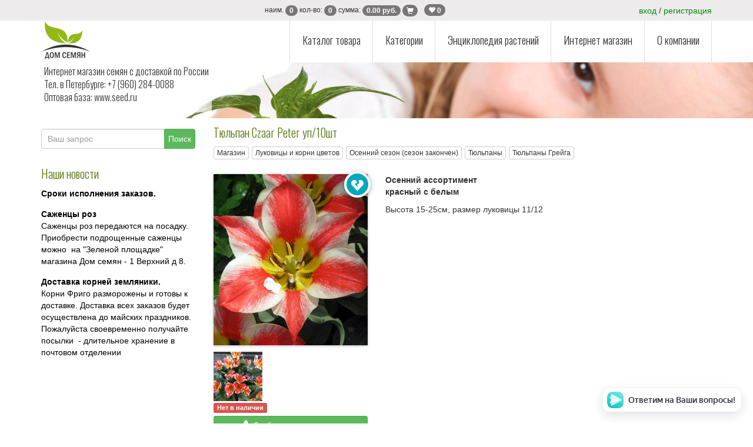

--- FILE ---
content_type: text/html
request_url: https://www.e-seed.ru/?id=20&detail=2916
body_size: 7504
content:
<!DOCTYPE html>
<html lang="en"><head>
<meta charset="windows-1251">
<meta http-equiv="X-UA-Compatible" content="IE=edge">
<meta name="viewport" content="width=device-width, initial-scale=1">
	<meta property="og:title" content="Дом Семян">
    <meta property="og:image" content="https://www.e-seed.ru/images/e-seed.jpg">
    <meta property="og:type" content="website">
    <meta property="og:url" content="https://e-seed.ru">
    <meta property="og:description" content="Семена цветов, овощей и трав. Доставка почтой по России, продажа в СПб и Ленинградской области"> 
<title>Тюльпан Czaar Peter уп/10шт - доставка почтой по России, продажа в СПб и Ленинградской области</title>
<meta name="keywords" content="семена цветов, семена цветов магазин, магазин семян цветов, семена комнатных цветов">
	<meta name="description" content="8(960)284-00-88 - торговая сеть Дом семян. В нашем магазине вы выгодно приобретёте семена различных цветов. Семена комнатных цветов в Санкт-Петербурге">
<link rel="icon" type="image/png" href="ico/favicon.png">
<meta name="theme-color" content="#EDECEC">
<meta name="yandex-verification" content="b154337bdead741f" />
<!-- jQuery (necessary for Bootstrap's JavaScript plugins) --> 
<script src="js/jquery.js"></script>
<script src="js/send_form.js"></script>
<script src="js/send.js"></script>
<script type="text/javascript" src="js/add_favor.js"></script>
	<script type="text/javascript" src="js/textchange.js"></script>
<script type="text/javascript" src="js/search.js"></script>
<script type="text/javascript" src="js/lightzoom.js"></script>
<link rel="stylesheet" href="css/owl.carousel.css">
<link rel="stylesheet" href="css/owl.theme.default.css">
    <link rel="stylesheet" href="css/lightzoom.css">
	<script src="js/owl.carousel.js"></script>
		  <script>
function up(e) {
  if (e.value.indexOf(".") != '-1') {
    e.value=e.value.substring(0, e.value.indexOf(".") + 3);
  }
}
</script>
<!-- Bootstrap -->

<link href="css/bootstrap.css" rel="stylesheet">
	<meta http-equiv="X-UA-Compatible" content="IE=edge">
	<meta name="viewport" content="width=device-width, initial-scale=1, maximum-scale=1">
	<link href="https://fonts.googleapis.com/css?family=Oswald:300&amp;subset=cyrillic" rel="stylesheet">  
	<link rel="stylesheet" href="css/superfish.min.css">
	<link rel="stylesheet" href="css/megafish.min.css">
	<link rel="stylesheet" href="css/jquery.mmenu.all.css">
	<!--<link rel="stylesheet" href="https://maxcdn.bootstrapcdn.com/font-awesome/4.5.0/css/font-awesome.min.css">-->
	<link rel="stylesheet" href="menu/menu.css?id=9">
	<link href="css/style.css?id=4" rel="stylesheet" type="text/css">
	<link href="css/katalog.css?id=12" rel="stylesheet" type="text/css">
	<link href="fonts/fontawesome/css/all.css" rel="stylesheet" type="text/css">
	
<!-- HTML5 shim and Respond.js for IE8 support of HTML5 elements and media queries -->
<!-- WARNING: Respond.js doesn't work if you view the page via file:// -->
<!--[if lt IE 9]>
      <script src="https://oss.maxcdn.com/html5shiv/3.7.2/html5shiv.min.js"></script>
      <script src="https://oss.maxcdn.com/respond/1.4.2/respond.min.js"></script>
    <![endif]-->

	<!--Блокировка экрана при отправке формы-->
	<script type="text/javascript">
function blockform() {
setTimeout ("$('#sendform').fadeIn ('drop');", 100);
setTimeout ("$('#sendform').fadeOut('drop');", 40000);
return true;
};
</script>
</head>
<body>
	
<div class="wrr">
  <div class="content">	 
<div id='f_mess' class="mesages_favorites"><i class="fas fa-heart"></i> Обработка избранного</div>
<div style="height: 35px;">
<div class="up_box" style="z-index: 100">
<div class="container">	   	
<div id="sendform" class="block_form"><img src="images/loader-5.gif" width="64" height="64"/></div>
<div class="up">
<div style="margin-top: 3px;"><a href="#" id="1" class="reg" style="text-decoration: none">вход</a> / <a href="?id=364" style="text-decoration: none">регистрация</a></div>	</div>
	<div class="col-lg-offset-4 col-sm-offset-4 col-xs-offset-0 up_left" id = "shopinfo">
	<div id='mess' class="mesages"><img src="images/add.png" width="290" height="215" /></div>
<span class="hid_text">наим. </span><span class="badge ">
	0</span>
<span class="hid_text">кол-во: </span><span class="badge ">
	0</span> <span class="hid_text">сумма: </span><span class="badge ">
	0.00 руб.</span>
<a href="/?id=21" data-toggle="tooltip" data-placement="right" title="оформить">
	<span class="badge  shop_hover"><span class="glyphicon glyphicon-shopping-cart"></span></span>
</a>
<span id="f_info" style="font-size: 15px">&nbsp;&nbsp;<a href="/?id=369" data-toggle="tooltip" data-placement="right" title="&#1042 &#1080&#1079&#1073&#1088&#1072&#1085&#1085&#1086&#1084
"><span class="badge  shop_hover"><span class="glyphicon glyphicon-heart"></span>  0</span></a>
</span>	</div>
	</div>
	</div>
</div>

<div class="wrapper">		
  <div class="container" style="position: relative">
			
			<div class="up_info_text">
              <p>Интернет магазин семян
                с доставкой по России<br />
                Тел. в Петербурге: +7 (960) 284-0088<br />
                Оптовая база: <a href="http://seed.ru" target="new" style="text-decoration: none; color: #333333">www.seed.ru</a><br />
              </p>
            </div>
			<a href="#mobile-menu" class="toggle-mnu"><span></span></a>
			<div class="header-wrap clearfix">
				<div class="logo-wrap"><a href="../"><img src="../menu/logo_2.png" /></a></div>
			
				<div class="up_info_text_wrap">
              <p style="color: #333333">Интернет магазин семян
                с доставкой по России<br />
                Тел. в Петербурге: +7 (960) 284-0088<br />
                Оптовая база: <a href="http://seed.ru" target="new" style="text-decoration: none; color: #333333">www.seed.ru</a><br />
              </p>
            </div>
				
				<div class="top-mnu">
					<ul class="sf-menu">
					<li>
							<a href="/?id=4">Каталог товара</a>
							<div class="sf-mega">								
								<div class="container-fluid">
									<div class="row">
										<div class="col-md-12">											
											<div class="row">
												<div class="col-md-4">													
													<div class="menu-new-item">
														<a href="/?id=4&tip=14"> Лук - севок, чеснок, картофель</a>														
													</div>
												</div>
																								<div class="col-md-4">													
													<div class="menu-new-item">
														<a href="/?id=4&tip=2"> Семена овощей и пряностей </a>														
													</div>
												</div>
																								<div class="col-md-4">													
													<div class="menu-new-item">
														<a href="/?id=4&tip=8"> Семена цветов </a>														
													</div>
												</div>
																								<div class="col-md-4">													
													<div class="menu-new-item">
														<a href="/?id=4&tip=11110">Гидропоника (свет,системы проращивания)</a>														
													</div>
												</div>
																								<div class="col-md-4">													
													<div class="menu-new-item">
														<a href="/?id=4&tip=8334">Клубника / Земляника корни "фриго"</a>														
													</div>
												</div>
																								<div class="col-md-4">													
													<div class="menu-new-item">
														<a href="/?id=4&tip=2441">Литература по садоводству</a>														
													</div>
												</div>
																								<div class="col-md-4">													
													<div class="menu-new-item">
														<a href="/?id=4&tip=21789">Луковицы Гладиолусов </a>														
													</div>
												</div>
																								<div class="col-md-4">													
													<div class="menu-new-item">
														<a href="/?id=4&tip=15">Луковицы и корни цветов</a>														
													</div>
												</div>
																								<div class="col-md-4">													
													<div class="menu-new-item">
														<a href="/?id=4&tip=12208">Новинки </a>														
													</div>
												</div>
																								<div class="col-md-4">													
													<div class="menu-new-item">
														<a href="/?id=4&tip=3213">Саженцы роз (Сербия) (прием заказов на весну 2024)</a>														
													</div>
												</div>
																								<div class="col-md-4">													
													<div class="menu-new-item">
														<a href="/?id=4&tip=4230">Семена весовые овощей</a>														
													</div>
												</div>
																								<div class="col-md-4">													
													<div class="menu-new-item">
														<a href="/?id=4&tip=10">Семена газонных трав</a>														
													</div>
												</div>
																								<div class="col-md-4">													
													<div class="menu-new-item">
														<a href="/?id=4&tip=6596">Семена медоносных растений</a>														
													</div>
												</div>
																								<div class="col-md-4">													
													<div class="menu-new-item">
														<a href="/?id=4&tip=16">Сидераты</a>														
													</div>
												</div>
																								<div class="col-md-4">													
													<div class="menu-new-item">
														<a href="/?id=4&tip=19">Сопутствующие товары</a>														
													</div>
												</div>
																								<div class="col-md-4">													
													<div class="menu-new-item">
														<a href="/?id=4&tip=2574">Теплицы и парники (по СПб и ЛО)</a>														
													</div>
												</div>
																								<div class="col-md-4">													
													<div class="menu-new-item">
														<a href="/?id=4&tip=20">Удобрения и средства защиты</a>														
													</div>
												</div>
																					
										  </div>

										</div>
									</div>

								</div>

							</div>
					  </li>
						<li>
							<a href="#">Категории</a>
							<ul>
								<li><a href="/?id=368&characteristic=new">Новинки</a></li>
								<li><a href="/?id=368&characteristic=6">Suvipiha (Финляндия)</a></li>
								<li><a href="/?id=368&characteristic=2">Весенний ассортимент</a></li>
								<li><a href="/?id=368&characteristic=12">Выгодная упаковка</a></li>
								<li><a href="/?id=368&characteristic=11">МЕГАпак луковицы</a></li>
								<li><a href="/?id=368&characteristic=8">Овощная палитра</a></li>
								<li><a href="/?id=368&characteristic=10">Огород на подоконнике</a></li>
								<li><a href="/?id=368&characteristic=3">Осенний ассортимент</a></li>
								<li><a href="/?id=368&characteristic=5">производство Holland Buld</a></li>
								<li><a href="/?id=368&characteristic=7">Сибирский сад</a></li>
								<li><a href="/?id=368&characteristic=9">Ультраранняя серия</a></li>
								<li><a href="/?id=368&characteristic=4">Хит продаж!</a></li>
							</ul>
						</li>
						<li><a href="#" class="ajxsub">Энциклопедия растений</a><ul><li><a href="?id=72" class="ajxsub">Многолетники для клумбы и бордюра</a><li><a href="?id=120" class="ajxsub">Однолетние и двулетние растения</a><li><a href="?id=176" class="ajxsub">Луковичные растения</a><li><a href="?id=211" class="ajxsub">Многолетники для альпинария</a><li><a href="?id=237" class="ajxsub">Семена овощей и пряных трав</a><li><a href="?id=54" class="ajxsub">Советы садоводам</a><li><a href="?id=345" class="ajxsub">Книги по садоводству</a><li><a href="?id=68" class="ajxsub">Уроки ландшафтного дизайна</a><li><a href="?id=355">Вы купили саженцы роз...</a></li><li><a href="?id=356">Уход за новогодней живой елкой в горшке</a></li><li><a href="?id=357">Видео-помощники по выбору семян</a></li><li><a href="?id=372">Сроки годности семян цветов</a></li><li><a href="?id=373">Сроки годности семян овощей </a></li><li><a href="?id=374">Инструкция по хранению и посадке корней Фриго</a></li></ul>
<li><a href="#" class="ajxsub">Интернет магазин</a><ul><li><a href="?id=352">Оптовым клиентам</a></li><li><a href="?id=340" class="ajxsub">Условия оплаты и доставки</a><li><a href="?id=341">Как заказать</a></li><li><a href="?id=360">Форма оплаты заказа</a></li><li><a href="?id=379">Оплата заказа</a></li><li><a href="?id=380">Правила бонусной программы</a></li><li><a href="?id=383">Пользовательское соглашение </a></li></ul>
<li><a href="#" class="ajxsub">О компании</a><ul><li><a href="?id=2">Наши новости</a></li><li><a href="?id=37">Направления деятельности</a></li><li><a href="?id=44"> Адреса магазинов</a></li><li><a href="?id=11">Наши партнеры</a></li><li><a href="?id=12">Наши друзья</a></li><li><a href="?id=361">Форма подписки на рассылку</a></li><li><a href="?id=363">Реквизиты</a></li><li><a href="?id=45">Контакты</a></li></ul>
			</ul>
				</div>
			</div>
  </div><div>
		<img src="../images/bg_str.jpg" class="responsive-img">
		</div><div class="container" style="padding-right: 0px; padding-left: 0px">
 <!--Колонка новостей-->
  <div class="col-md-3 clearfix left_news">
   <div class="row">
	   	  <div class="col-xs-12" style="margin-top: 18px">
		  <form action="?id=38" method="get" style="padding-bottom: 18px;" onsubmit="return blockform()">
      <div class="input-group">
        <input name="q" id="input-search" type="text" required="required" class="form-control" placeholder="Ваш запрос" style="padding-left: 10px; font-family: Gotham, 'Helvetica Neue', Helvetica, Arial, 'sans-serif'" autocomplete="off">
		  <input name="id" type="hidden" id="id" value="38">

        <span class="input-group-btn">
          <button class="btn btn-success" style="padding: 6px" type="submit">Поиск</button>
        </span>
      </div>
    </form>
<div id="block-search-result">
<span id="list-search-result">
<!-- Результат поиска -->
</span>
</div>
	  </div>
	  </div>
	  <div class="row blok_news">
  <div class="col-lg-12 text-left zag">Наши новости</div>
	   	   <a href="?id=2&news=149" style="color: black">
  <div class="col-lg-12 col-md-12 col-sm-4 col-xs-12 news_left">
	  <div style="font-weight: bold; text-align: left">Сроки исполнения заказов.</div>
	                            	   </div>
	   </a>
	   <a href="?id=2&news=145" style="color: black">
  <div class="col-lg-12 col-md-12 col-sm-4 col-xs-12 news_left">
	  <div style="font-weight: bold; text-align: left">Саженцы роз</div>
	   Саженцы роз передаются на посадку. Приобрести подрощенные саженцы можно&nbsp;&nbsp;на &quot;Зеленой&nbsp;площадке&quot; магазина Дом семян - 1 Верхний д 8.&nbsp;
        	   </div>
	   </a>
	   <a href="?id=2&news=144" style="color: black">
  <div class="col-lg-12 col-md-12 col-sm-4 col-xs-12 news_left">
	  <div style="font-weight: bold; text-align: left">Доставка корней земляники. </div>
	   Корни Фриго разморожены и готовы к доставке. Доставка всех заказов будет осуществлена до майских праздников. Пожалуйста своевременно получайте посылки&nbsp; - длительное хранение в почтовом отделении 	   </div>
	   </a>

	  </div>
  </div> 
  <div class="col-md-9 no-gutter">
  <!--Контент-->
  <style type="text/css">

            
.sm_photo_p
{
    padding-right: 4px;
    padding-left: 0px;
    padding-top: 6px;
}
.sm_photo_p:nth-child(3n)
{
    padding-right: 0px;
    padding-left: 4px;
}
.sm_photo_p:nth-child(3n+2)
{
    padding-right: 0px;
    padding-right: 2px;
    padding-left: 2px;
}
</style>
<div class="zag">Тюльпан Czaar Peter уп/10шт</div>  
<!-- Путь -->
<div class="row">
	<div class="col-xs-12" style="margin-bottom: 20px;\">
		<a href="index.php?id=4" class="btn btn-default btn-xs" style="margin-right: 5px; margin-bottom: 5px;">Магазин</a></li><a href="/index.php?id=4&tip=15" class="btn btn-default btn-xs" style="margin-right: 5px; margin-bottom: 5px;">Луковицы и корни цветов</a><a href="/index.php?id=4&tip=2149" class="btn btn-default btn-xs" style="margin-right: 5px; margin-bottom: 5px;">Осенний сезон (сезон закончен)</a><a href="/index.php?id=4&tip=2158" class="btn btn-default btn-xs" style="margin-right: 5px; margin-bottom: 5px;">Тюльпаны</a><a href="/index.php?id=4&tip=2914" class="btn btn-default btn-xs" style="margin-right: 5px; margin-bottom: 5px;">Тюльпаны Грейга</a>	</div>

<!-- Путь конец -->

    
<div class="col-lg-4 col-md-4 col-sm-4 col-xs-12 text-center" style="margin-bottom: 20px;">

		<div style="position: relative; padding-bottom: 5px; display: inline-block; margin-left: auto; margin-right: auto;">
<a href="servis/mark.php?img=92652a6060bfbba4e05535dc3c3b0328.jpg" class="lightzoom"><img src="files/photo/big/92652a6060bfbba4e05535dc3c3b0328.jpg"class="shadow" style="width: 100%"></a><div class="product-icons icon favor" id="2916"></div>			</div>
          
        <!--Доп. изображение-->
		<div class="clearfix"> 
                    <div class="col-xs-4 sm_photo_p text-center">
        <a href="servis/mark.php?img-dop=12c54cb5ec1d3cb4f18d7c5ecf1baf27.jpg" class="lightzoom">
<img src="files/photo_dop/smail/12c54cb5ec1d3cb4f18d7c5ecf1baf27.jpg" style="max-width: 100%; height: auto;" /> 
            </a>
        </div>
      			</div>
         <!--Доп. изображение конец-->

<!-- Блок добавления в корзину -->
	        <!-- Было добавления в корзину конец -->
        <table width="100%" border="0">
  <tbody>
    <tr>
      <td align="left"><div class="col-5 align-self-start text-left label label-danger"><b>Нет в наличии</b></div></td>
    </tr>
  </tbody>
</table>

        <div class="col-12" style="padding: 0; margin-top: 5px;">
      <botton class="btn btn-success btn-sm btn-block reg" id="6" dir="2916"><span class="glyphicon glyphicon-bell" style="color: white; font-size: 14px;"></span>&nbsp;&nbsp;Сообщить о поступлении</botton></div>	
</div>

<div class="col-lg-8 col-md-8 col-sm-8 col-xs-12 clearfix">
		
	<div class="dop_info"><div>Осенний ассортимент</div><div>красный с белым</div>
	</div>
Высота 15-25см, размер луковицы 11/12
  </div>
	</div>	
</div>
	</div>

    <div class="modal fade" id="access_modal" tabindex="-1" role="dialog" aria-labelledby="myModalLabel" aria-hidden="true">
            <div class="modal-dialog modal-lg" role="document">
		  <div id="info"></div>
		</div>
    </div>
    
	      <div class="modal fade" id="robo_modal" tabindex="-1" role="dialog" aria-labelledby="myModalLabel" aria-hidden="true">
            <div class="modal-dialog modal-lg" role="document">
		  <div id="roboinfo"></div>
		</div>
    </div>
     
<!--Показ недавно просмотренного-->
		<div class="container">
	<div class="col-xs-12" style="padding-top: 30px">
		<div class="zag">Вы недано просматривали</div>
	<div class="owl-carousel owl-weav owl-theme">	
	 
	<div class="text-center">
		<a href="?id=20&detail=2916"><img src="files/photo/smail/92652a6060bfbba4e05535dc3c3b0328.jpg" class="img-rounded"></a>		
		<div><small><b>
			нет в наличии</b></small></div>
		<div style="font-size: 12px">Тюльпан Czaar Peter уп/10шт</div>
		</div>
		
					
</div>
		
	</div>
	</div>
	<!--Показ недавно просмотренного КОНЕЦ-->	
	<div class="col-xs-12">-</div> 
      </div>
<div class="footer">
    <div class="container">
	  <div class="footer_left">
       Интернет магазин семян с доставкой по России<br>
       Тел. в Петербурге: +7 (960) 284-0088<br>
     Оптовая база: +7 (812) 603-2323
	         </div>
		<div class="footer_count"> <a href="http://www.peterhof.ru" target="_blank"><img src="images/peterhof.png" alt="Сайт о городе Петергофе" width="100"/></a> </div>
<div class="footer_count">		 
<!-- HotLog -->
<!--<script type="text/javascript" language="javascript">
hotlog_js="1.0";
hotlog_r=""+Math.random()+"&s=455054&im=127&r="+escape(document.referrer)+"&pg="+
escape(window.location.href);
document.cookie="hotlog=1; path=/"; hotlog_r+="&c="+(document.cookie?"Y":"N");
</script>
<script type="text/javascript" language="javascript1.1">
hotlog_js="1.1";hotlog_r+="&j="+(navigator.javaEnabled()?"Y":"N")
</script>
<script type="text/javascript" language="javascript1.2">
hotlog_js="1.2";
hotlog_r+="&wh="+screen.width+'x'+screen.height+"&px="+
(((navigator.appName.substring(0,3)=="Mic"))?
screen.colorDepth:screen.pixelDepth)</script>
<script type="text/javascript" language="javascript1.3">hotlog_js="1.3"</script>
<script type="text/javascript" language="javascript">hotlog_r+="&js="+hotlog_js;
document.write("<a href='https://click.hotlog.ru/?455054' target='_top'><img "+
" src='https://hit24.hotlog.ru/cgi-bin/hotlog/count?"+
hotlog_r+"&' border=0 width=88 height=31 alt=HotLog><\/a>")
</script>
<noscript>
<a href="https://click.hotlog.ru/?455054" target="_top">
<img src="https://hit24.hotlog.ru/cgi-bin/hotlog/count?s=455054&amp;im=127" border="0"
 width="88" height="31" alt="HotLog"></a>
</noscript>-->
<!-- /HotLog -->
	  </div>
<div class="footer_count">
	<!--LiveInternet counter-->
		<script type="text/javascript"><!--
document.write("<a href='https://www.liveinternet.ru/click' "+
"target=_blank><img src='https://counter.yadro.ru/hit?t13.15;r"+
escape(document.referrer)+((typeof(screen)=="undefined")?"":
";s"+screen.width+"*"+screen.height+"*"+(screen.colorDepth?
screen.colorDepth:screen.pixelDepth))+";u"+escape(document.URL)+
";"+Math.random()+
"' alt='' title='LiveInternet: показано число просмотров за 24"+
" часа, посетителей за 24 часа и за сегодня' "+
"border=0 width=88 height=31><\/a>")//-->
	</script>
	<!--/LiveInternet-->

 <!-- Yandex.Metrika counter -->
<script type="text/javascript" >
(function(m,e,t,r,i,k,a){m[i]=m[i]||function(){(m[i].a=m[i].a||[]).push(arguments)};
m[i].l=1*new Date();k=e.createElement(t),a=e.getElementsByTagName(t)[0],k.async=1,k.src=r,a.parentNode.insertBefore(k,a)})
(window, document, "script", "https://mc.yandex.ru/metrika/tag.js", "ym");

ym(42234664, "init", {
id:42234664,
clickmap:true,
trackLinks:true,
accurateTrackBounce:true
});
</script>
<noscript><div><img src="https://mc.yandex.ru/watch/42234664" style="position:absolute; left:-9999px;" alt="" /></div></noscript> 
<!-- /Yandex.Metrika counter -->
	</div>	
        <div class="footer_count">
    <a href="?id=376">Политика<br>конфеденциальности</a>
    </div>
    </div>
	 </div>
    </div>
	<script>
  $(".owl-nabor").owlCarousel({
    items:5,
    loop:false,
	nav:false,
	smartSpeed:500,
    margin:10,
    autoplay:true,
    autoplayTimeout:3000,
	autoHeight:false,
    autoplayHoverPause:true,
	 responsive:{
        0:{
            items:3,
            nav:true
        },
        600:{
            items:5,
            nav:false
        },
        1000:{
            items:6,
            nav:false,
        }
    }
});		
  $(".owl-big").owlCarousel({
    items:1,
	loop:true,
	nav:false,
	smartSpeed:800,
    margin:0,
    autoplay:true,
    autoplayTimeout:8000,
	autoHeight:false,
    autoplayHoverPause:true
});	
  $(".owl-weav").owlCarousel({
    //stagePadding: 50,
    items:5,
    loop:false,
	nav:false,
	smartSpeed:500,
    margin:10,
    autoplay:true,
    autoplayTimeout:3000,
	autoHeight:false,
    autoplayHoverPause:true,
	 responsive:{
        0:{
            items:4,
            nav:false
        },
        600:{
            items:7,
            nav:false
        },
        1000:{
            items:10,
            nav:false,
        }
    }
});		
</script>
	<script type='text/javascript'>
(function () {
    window['yandexChatWidgetCallback'] = function() {
        try {
            window.yandexChatWidget = new Ya.ChatWidget({
                guid: 'e0565207-0c94-9a00-78b5-fa1177186b7e',
                buttonText: 'Ответим на Ваши вопросы! ',
                title: 'Чат',
                theme: 'light',
                collapsedDesktop: 'never',
                collapsedTouch: 'always'
            });
        } catch(e) { }
    };
    var n = document.getElementsByTagName('script')[0],
        s = document.createElement('script');
    s.async = true;
    s.charset = 'UTF-8';
    s.src = 'https://yastatic.net/s3/chat/widget.js';
    n.parentNode.insertBefore(s, n);
})();
</script>
<script src="js/bootstrap.js"></script>
<script src="js/superfish.min.js"></script>
<script src="js/jquery.mmenu.min.all.js"></script>
<script src="menu/common.js"></script>	
<script type="text/javascript">
$(document).ready(function(){
    $('[data-toggle="popover"]').popover({
    });
});
	$(function () {
  $('[data-toggle="tooltip"]').tooltip()
})
</script>
	<script src="js/shop.js"></script>
		<script type="text/javascript" >
		$('body').on('click', '.minus', function() {
				var $input = $(this).parent().find('input');
				var count = parseInt($input.val()) - 1;
				count = count < 1 ? 1 : count;
				$input.val(count);
				$input.change();
				return false;
			});
			$('body').on('click', '.plus', function() {
				var $input = $(this).parent().find('input');
				$input.val(parseInt($input.val()) + 1);
				$input.change();
				return false;
			});
	</script>
    <script type="text/javascript">
  jQuery('.lightzoom').lightzoom();
</script>
    <script type="text/javascript" src="/js/send_pass.js"></script>
<!-- Код ответного звонка -->	
	<link rel="stylesheet" href="https://cdn.envybox.io/widget/cbk.css">
	<script type="text/javascript" src="https://cdn.envybox.io/widget/cbk.js?cbk_code=58fcd8307fc6b4feae441dc066bf2ed4" charset="UTF-8" async></script>

</body>
</html>


--- FILE ---
content_type: text/css
request_url: https://www.e-seed.ru/css/katalog.css?id=12
body_size: 1188
content:
.list
{
    display: -webkit-flex;
    display: -ms-flexbox;
    display: flex;
    -webkit-flex-wrap: wrap;
    -ms-flex-wrap: wrap;
    flex-wrap: wrap;
}
.tovar-box {
	margin-bottom: 20px;
	padding: 10px;	
	display: -webkit-flex;
	display: -ms-flexbox;
	display: flex;
	flex-direction: column;
}
.tovar-box .img {
  position: absolute;
  left: 0;
  top: 0;
  width: 100%;
  height: auto;
}
.im-prew {
	-webkit-transition: all 0.5s ease;
	-moz-transition: all 0.5s ease;
	transition: all 0.5s ease;
}
.im-prew:hover {
  cursor: pointer;
  -webkit-transform: scale(1.1);
  -moz-transform: scale(1.1);
  -o-transform: scale(1.1);
  transform: scale(1.01);
  -webkit-transition: all 0.5s ease;
  -moz-transition: all 0.5s ease;
  transition: all 0.5s ease;
  border-radius: 5px;
  -webkit-box-shadow: 0px 3px 5px 0px rgba(59, 58, 59, 0.43);
  -moz-box-shadow: 0px 3px 5px 0px rgba(59, 58, 59, 0.43);
  box-shadow: 0px 3px 5px 0px rgba(59, 58, 59, 0.43);
}

.shadow {
    position:relative;
    box-shadow: 0 1px 4px rgba(0, 0, 0, 0.3), 0 0 30px rgba(0, 0, 0, 0.1) inset;
}
.shadow:before,
.shadow:after {
    content:"";
    position:absolute;
    z-index:-1;
    bottom:15px;
    left:10px;
    width:50%;
    height:20%;
    max-width:300px;
    box-shadow:0 15px 10px rgba(0, 0, 0, 0.7);
    transform:rotate(-3deg);
}
.shadow:after {
    right:10px;
    left:auto;
    transform:rotate(3deg);
}

.add-to-cart {
	color: #fff;
	background: #398C81;
	font-size: 40px;
	text-align: center;
	line-height: 61px;
	width: 70px;
	height: 70px;
	border: 5px solid #fff;
	border-radius: 50%;
	opacity: 0;
	transform: translateX(-50%);
	position: absolute;
	top: 45%;
	left: 50%;
	transition: all 500ms;
}
.im-prew:hover .add-to-cart {
	opacity: 1;
	left: 50%;
	transition: all 0.5s ease-out;
}
.product-name {
	font-size: 15px;
	color: #454444;
	text-align: center;
	margin-top: 10px;
	margin-bottom: 3px;
	font-weight: bold;
}
.product-icons-new:before {
	color: #FFFFFF;
	content: 'new';
	line-height: 31px;
	display: block;
	position: absolute;
	top: 45px;
	right: -5px;
	width: 45px;
	height: 45px;
	border-radius: 50%;
	background-color: #EF5050;
	font-size: 1.1em;
	text-align: center;
	box-shadow: 1px 1px 7px rgba(0, 0, 0, .3);
	padding-top: 2px;
	border: 4px solid #FFFFFF;
	font-weight: bold;
}
.product-icons {
	cursor: pointer;
	line-height: 37px;
	display: block;
	position: absolute;
	top: -5px;
	right: -5px;
	width: 45px;
	height: 45px;
	border-radius: 50%;
	background-color: #00A8BC;
	font-size: 1.5em;
	text-align: center;
	box-shadow: 1px 1px 7px rgba(0, 0, 0, .3);
	padding-top: 2px;
	border: 4px solid #FFFFFF;
}
.icon_sel:before {
	font-family: "Font Awesome 5 Free";
	font-weight: 900;
	content: "\f004";
	color: #FF0004;
}
.icon:before {
	font-family: "Font Awesome 5 Free";
	font-weight: 900;
	content: "\f7a9";
	color: #FFFFFF;
}
.icon:hover:before, .icon_sel:hover:before {
	cursor: pointer;
	color: #FF5558;
}
.product-price {
	position: absolute;
	right: -10px;
	font-family: 'Lato', sans-serif;
	color: #3A6625;
	font-size: 18px;
	font-weight: 700;
	bottom: 10px;
	background-color: #FFFFFF;
	padding-left: 5px;
	padding-right: 5px;
}
.product-availability {
	text-align: center;
	color: #8C8B8B;
	font-size: 11px;
	margin-bottom: 10px;
}

.add-div-btn-2
{
	display: flex;
	flex-flow: row nowrap;
	background-color: #FFFFFF;
	justify-content: center;
	align-items: center;
}
.add-div-btn-2 .minus, .add-div-btn-2 .plus
{
	height: 30px;
	width: 25px;
	padding: 7px;
	margin-right: 3px;
	border: 0;
}
.add-div-btn-2 .minus
{
	border-top-left-radius: 50%;
	border-bottom-left-radius: 50%;
	border-top-right-radius: 0;
	border-bottom-right-radius: 0;
	padding-right: 4px;
}
.add-div-btn-2 .plus
{
	border-top-right-radius: 50%;
	border-bottom-right-radius: 50%;
	border-top-left-radius: 0;
	border-bottom-left-radius: 0;
	padding-left: 4px;
}
.add-div-btn-2 .korz
{
	border-radius: 50%;
	height: 30px;
	width: 30px;
	padding: 4px;
	border: 0;
	font-size: 16px;
	margin-left: 5px;
}
.add-div-btn-2 .minus:hover, .add-div-btn-2 .korz:hover, .add-div-btn-2 .plus:hover
{
	background-color: #EB4545;
	color: #FFFFFF;
}
.add-div-btn-2 .add-kolvo .kolvo
{
	font-family: Gotham, "Helvetica Neue", Helvetica, Arial, "sans-serif";
	width: 48px;
	text-align: center;
	border: 0px solid #fff;
	font-size: 23px;
	font-weight: bold;
	padding-left: 5px;
	padding-right: 5px;
}

--- FILE ---
content_type: application/javascript
request_url: https://www.e-seed.ru/js/search.js
body_size: 882
content:
	$(document).ready(function () {
		$('#input-search').bind('textchange', function () {
			var input_search = $("#input-search").val();
			if (input_search.length >= 3 && input_search.length < 150) {
				$.ajax({
					type: "POST",
					url: "../search.php",
					data: "q=" + input_search,
					dataType: "html",
					cache: false,
					beforeSend: function () {
						$("#list-search-result").html('<img id="imgcode" src="images/indicator.gif" style="margin-top: 5px; margin-left: 20px;">');
					},
					success: function (data) {
						$("#block-search-result").slideDown(200);
						//$("#block-search-result").show();
						$("#list-search-result").html(data);
					}
				});
			} else {
				$("#block-search-result").hide();
			}
		});
	});

	//закрытие блока поиска
	$(document).mouseup(function (e) {
		var container = $("#block-search-result");
		if (container.has(e.target).length === 0) {
			//container.hide();
			$("#block-search-result").slideUp(200);
		}
	});